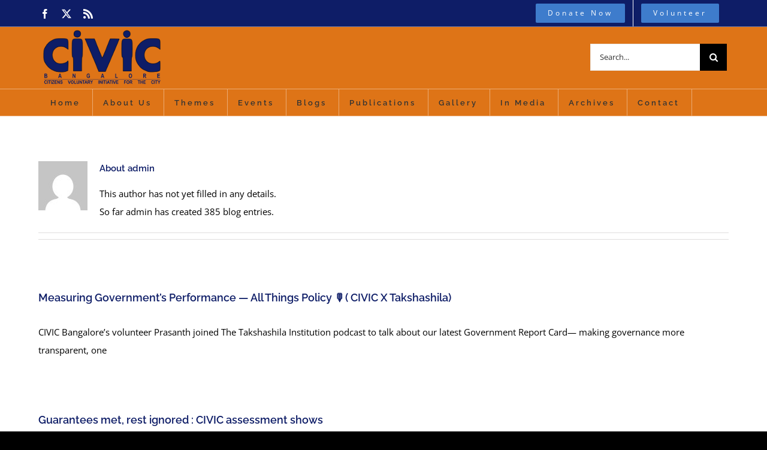

--- FILE ---
content_type: text/html; charset=UTF-8
request_url: https://civicspace.in/author/admin/page/2/
body_size: 69059
content:
<!DOCTYPE html>
<html class="avada-html-layout-boxed avada-html-header-position-top avada-html-is-archive" lang="en-US" prefix="og: http://ogp.me/ns# fb: http://ogp.me/ns/fb#">
<head>
	<meta http-equiv="X-UA-Compatible" content="IE=edge" />
	<meta http-equiv="Content-Type" content="text/html; charset=utf-8"/>
	<meta name="viewport" content="width=device-width, initial-scale=1" />
	<meta name='robots' content='index, follow, max-image-preview:large, max-snippet:-1, max-video-preview:-1' />

	<!-- This site is optimized with the Yoast SEO plugin v26.6 - https://yoast.com/wordpress/plugins/seo/ -->
	<title>admin, Author at CIVIC Bangalore - Page 2 of 39</title>
	<link rel="canonical" href="https://civicspace.in/author/admin/page/2/" />
	<link rel="prev" href="https://civicspace.in/author/admin/" />
	<link rel="next" href="https://civicspace.in/author/admin/page/3/" />
	<meta property="og:locale" content="en_US" />
	<meta property="og:type" content="profile" />
	<meta property="og:title" content="admin, Author at CIVIC Bangalore - Page 2 of 39" />
	<meta property="og:url" content="https://civicspace.in/author/admin/" />
	<meta property="og:site_name" content="CIVIC Bangalore" />
	<meta property="og:image" content="https://secure.gravatar.com/avatar/cc2b68467e045bad24f44b7591232109b3a663f9be71bceeb26434e5b1c97232?s=500&d=mm&r=g" />
	<meta name="twitter:card" content="summary_large_image" />
	<script type="application/ld+json" class="yoast-schema-graph">{"@context":"https://schema.org","@graph":[{"@type":"ProfilePage","@id":"https://civicspace.in/author/admin/","url":"https://civicspace.in/author/admin/page/2/","name":"admin, Author at CIVIC Bangalore - Page 2 of 39","isPartOf":{"@id":"https://civicspace.in/#website"},"primaryImageOfPage":{"@id":"https://civicspace.in/author/admin/page/2/#primaryimage"},"image":{"@id":"https://civicspace.in/author/admin/page/2/#primaryimage"},"thumbnailUrl":"https://civicspace.in/wp-content/uploads/2025/12/Screenshot-2025-12-10-at-18.34.56.png","breadcrumb":{"@id":"https://civicspace.in/author/admin/page/2/#breadcrumb"},"inLanguage":"en-US","potentialAction":[{"@type":"ReadAction","target":["https://civicspace.in/author/admin/page/2/"]}]},{"@type":"ImageObject","inLanguage":"en-US","@id":"https://civicspace.in/author/admin/page/2/#primaryimage","url":"https://civicspace.in/wp-content/uploads/2025/12/Screenshot-2025-12-10-at-18.34.56.png","contentUrl":"https://civicspace.in/wp-content/uploads/2025/12/Screenshot-2025-12-10-at-18.34.56.png","width":960,"height":970},{"@type":"BreadcrumbList","@id":"https://civicspace.in/author/admin/page/2/#breadcrumb","itemListElement":[{"@type":"ListItem","position":1,"name":"Home","item":"https://civicspace.in/"},{"@type":"ListItem","position":2,"name":"Archives for admin"}]},{"@type":"WebSite","@id":"https://civicspace.in/#website","url":"https://civicspace.in/","name":"CIVIC Bangalore","description":"Citizens&#039; Voluntary Initative for the City","potentialAction":[{"@type":"SearchAction","target":{"@type":"EntryPoint","urlTemplate":"https://civicspace.in/?s={search_term_string}"},"query-input":{"@type":"PropertyValueSpecification","valueRequired":true,"valueName":"search_term_string"}}],"inLanguage":"en-US"},{"@type":"Person","@id":"https://civicspace.in/#/schema/person/e954f70d5903317724c829f000944ec8","name":"admin","image":{"@type":"ImageObject","inLanguage":"en-US","@id":"https://civicspace.in/#/schema/person/image/","url":"https://secure.gravatar.com/avatar/cc2b68467e045bad24f44b7591232109b3a663f9be71bceeb26434e5b1c97232?s=96&d=mm&r=g","contentUrl":"https://secure.gravatar.com/avatar/cc2b68467e045bad24f44b7591232109b3a663f9be71bceeb26434e5b1c97232?s=96&d=mm&r=g","caption":"admin"},"mainEntityOfPage":{"@id":"https://civicspace.in/author/admin/"}}]}</script>
	<!-- / Yoast SEO plugin. -->


<link rel="alternate" type="application/rss+xml" title="CIVIC Bangalore &raquo; Feed" href="https://civicspace.in/feed/" />
<link rel="alternate" type="application/rss+xml" title="CIVIC Bangalore &raquo; Comments Feed" href="https://civicspace.in/comments/feed/" />
<link rel="alternate" type="text/calendar" title="CIVIC Bangalore &raquo; iCal Feed" href="https://civicspace.in/events2/?ical=1" />
					<link rel="shortcut icon" href="https://civicspace.in/wp-content/uploads/2019/10/favicon.ico" type="image/x-icon" />
		
					<!-- Apple Touch Icon -->
			<link rel="apple-touch-icon" sizes="180x180" href="https://civicspace.in/wp-content/uploads/2019/10/favicon.ico">
		
					<!-- Android Icon -->
			<link rel="icon" sizes="192x192" href="https://civicspace.in/wp-content/uploads/2019/10/favicon.ico">
		
					<!-- MS Edge Icon -->
			<meta name="msapplication-TileImage" content="https://civicspace.in/wp-content/uploads/2019/10/favicon.ico">
				<link rel="alternate" type="application/rss+xml" title="CIVIC Bangalore &raquo; Posts by admin Feed" href="https://civicspace.in/author/admin/feed/" />
				
		<meta property="og:locale" content="en_US"/>
		<meta property="og:type" content="profile"/>
		<meta property="og:site_name" content="CIVIC Bangalore"/>
		<meta property="og:title" content="admin, Author at CIVIC Bangalore"/>
				<meta property="og:url" content="https://civicspace.in/2025/12/10/measuring-governments-performance-all-things-policy-%f0%9f%8e%99%ef%b8%8f-civic-x-takshashila/"/>
						<meta property="og:image" content="https://civicspace.in/wp-content/uploads/2025/12/Screenshot-2025-12-10-at-18.34.56.png"/>
		<meta property="og:image:width" content="960"/>
		<meta property="og:image:height" content="970"/>
		<meta property="og:image:type" content="image/png"/>
				<style id='wp-img-auto-sizes-contain-inline-css' type='text/css'>
img:is([sizes=auto i],[sizes^="auto," i]){contain-intrinsic-size:3000px 1500px}
/*# sourceURL=wp-img-auto-sizes-contain-inline-css */
</style>
<link rel='stylesheet' id='layerslider-css' href='https://civicspace.in/wp-content/plugins/LayerSlider/static/layerslider/css/layerslider.css?ver=6.9.2' type='text/css' media='all' />
<style id='wp-emoji-styles-inline-css' type='text/css'>

	img.wp-smiley, img.emoji {
		display: inline !important;
		border: none !important;
		box-shadow: none !important;
		height: 1em !important;
		width: 1em !important;
		margin: 0 0.07em !important;
		vertical-align: -0.1em !important;
		background: none !important;
		padding: 0 !important;
	}
/*# sourceURL=wp-emoji-styles-inline-css */
</style>
<link rel='stylesheet' id='vsel-styles-css' href='https://civicspace.in/wp-content/plugins/very-simple-event-list/css/vsel-style.min.css?ver=6.9' type='text/css' media='all' />
<link rel='stylesheet' id='dashicons-css' href='https://civicspace.in/wp-includes/css/dashicons.min.css?ver=6.9' type='text/css' media='all' />
<link rel='stylesheet' id='tooltip-css' href='https://civicspace.in/wp-content/plugins/wp-poll/assets/tool-tip.min.css?ver=6.9' type='text/css' media='all' />
<link rel='stylesheet' id='wpp-front-cb-css' href='https://civicspace.in/wp-content/plugins/wp-poll/assets/front/css/checkbox.css?ver=3.3.1' type='text/css' media='all' />
<link rel='stylesheet' id='wpp-front-css' href='https://civicspace.in/wp-content/plugins/wp-poll/assets/front/css/style.css?ver=3.3.1' type='text/css' media='all' />
<link rel='stylesheet' id='fusion-dynamic-css-css' href='https://civicspace.in/wp-content/uploads/fusion-styles/5395f31bf3e91d12efe12aff6c0fc6db.min.css?ver=3.11.9' type='text/css' media='all' />
<link rel='stylesheet' id='wppb_stylesheet-css' href='https://civicspace.in/wp-content/plugins/profile-builder/assets/css/style-front-end.css?ver=3.15.2' type='text/css' media='all' />
<script type="text/javascript" id="layerslider-greensock-js-extra">
/* <![CDATA[ */
var LS_Meta = {"v":"6.9.2"};
//# sourceURL=layerslider-greensock-js-extra
/* ]]> */
</script>
<script type="text/javascript" src="https://civicspace.in/wp-content/plugins/LayerSlider/static/layerslider/js/greensock.js?ver=1.19.0" id="layerslider-greensock-js"></script>
<script type="text/javascript" src="https://civicspace.in/wp-includes/js/jquery/jquery.min.js?ver=3.7.1" id="jquery-core-js"></script>
<script type="text/javascript" src="https://civicspace.in/wp-includes/js/jquery/jquery-migrate.min.js?ver=3.4.1" id="jquery-migrate-js"></script>
<script type="text/javascript" src="https://civicspace.in/wp-content/plugins/LayerSlider/static/layerslider/js/layerslider.kreaturamedia.jquery.js?ver=6.9.2" id="layerslider-js"></script>
<script type="text/javascript" src="https://civicspace.in/wp-content/plugins/LayerSlider/static/layerslider/js/layerslider.transitions.js?ver=6.9.2" id="layerslider-transitions-js"></script>
<script type="text/javascript" src="https://civicspace.in/wp-content/plugins/revslider/public/assets/js/revolution.tools.min.js?ver=6.0" id="tp-tools-js"></script>
<script type="text/javascript" src="https://civicspace.in/wp-content/plugins/revslider/public/assets/js/rs6.min.js?ver=6.1.0" id="revmin-js"></script>
<script type="text/javascript" src="https://civicspace.in/wp-content/plugins/wp-poll/assets/front/js/svgcheckbx.js?ver=3.3.1" id="wpp-front-cb-js"></script>
<script type="text/javascript" id="wpp-front-js-extra">
/* <![CDATA[ */
var wpp_object = {"ajaxurl":"https://civicspace.in/wp-admin/admin-ajax.php","copyText":"Copied !","voteText":"Vote(s)"};
//# sourceURL=wpp-front-js-extra
/* ]]> */
</script>
<script type="text/javascript" src="https://civicspace.in/wp-content/plugins/wp-poll/assets/front/js/scripts.js?ver=3.3.1" id="wpp-front-js"></script>
<meta name="generator" content="Powered by LayerSlider 6.9.2 - Multi-Purpose, Responsive, Parallax, Mobile-Friendly Slider Plugin for WordPress." />
<!-- LayerSlider updates and docs at: https://layerslider.kreaturamedia.com -->
<link rel="https://api.w.org/" href="https://civicspace.in/wp-json/" /><link rel="alternate" title="JSON" type="application/json" href="https://civicspace.in/wp-json/wp/v2/users/1" /><link rel="EditURI" type="application/rsd+xml" title="RSD" href="https://civicspace.in/xmlrpc.php?rsd" />
<meta name="generator" content="WordPress 6.9" />
<meta name="tec-api-version" content="v1"><meta name="tec-api-origin" content="https://civicspace.in"><link rel="alternate" href="https://civicspace.in/wp-json/tribe/events/v1/" /><style type="text/css" id="css-fb-visibility">@media screen and (max-width: 640px){.fusion-no-small-visibility{display:none !important;}body .sm-text-align-center{text-align:center !important;}body .sm-text-align-left{text-align:left !important;}body .sm-text-align-right{text-align:right !important;}body .sm-flex-align-center{justify-content:center !important;}body .sm-flex-align-flex-start{justify-content:flex-start !important;}body .sm-flex-align-flex-end{justify-content:flex-end !important;}body .sm-mx-auto{margin-left:auto !important;margin-right:auto !important;}body .sm-ml-auto{margin-left:auto !important;}body .sm-mr-auto{margin-right:auto !important;}body .fusion-absolute-position-small{position:absolute;top:auto;width:100%;}.awb-sticky.awb-sticky-small{ position: sticky; top: var(--awb-sticky-offset,0); }}@media screen and (min-width: 641px) and (max-width: 1024px){.fusion-no-medium-visibility{display:none !important;}body .md-text-align-center{text-align:center !important;}body .md-text-align-left{text-align:left !important;}body .md-text-align-right{text-align:right !important;}body .md-flex-align-center{justify-content:center !important;}body .md-flex-align-flex-start{justify-content:flex-start !important;}body .md-flex-align-flex-end{justify-content:flex-end !important;}body .md-mx-auto{margin-left:auto !important;margin-right:auto !important;}body .md-ml-auto{margin-left:auto !important;}body .md-mr-auto{margin-right:auto !important;}body .fusion-absolute-position-medium{position:absolute;top:auto;width:100%;}.awb-sticky.awb-sticky-medium{ position: sticky; top: var(--awb-sticky-offset,0); }}@media screen and (min-width: 1025px){.fusion-no-large-visibility{display:none !important;}body .lg-text-align-center{text-align:center !important;}body .lg-text-align-left{text-align:left !important;}body .lg-text-align-right{text-align:right !important;}body .lg-flex-align-center{justify-content:center !important;}body .lg-flex-align-flex-start{justify-content:flex-start !important;}body .lg-flex-align-flex-end{justify-content:flex-end !important;}body .lg-mx-auto{margin-left:auto !important;margin-right:auto !important;}body .lg-ml-auto{margin-left:auto !important;}body .lg-mr-auto{margin-right:auto !important;}body .fusion-absolute-position-large{position:absolute;top:auto;width:100%;}.awb-sticky.awb-sticky-large{ position: sticky; top: var(--awb-sticky-offset,0); }}</style><style type="text/css">.recentcomments a{display:inline !important;padding:0 !important;margin:0 !important;}</style><meta name="generator" content="Powered by Slider Revolution 6.1.0 - responsive, Mobile-Friendly Slider Plugin for WordPress with comfortable drag and drop interface." />
<link rel="icon" href="https://civicspace.in/wp-content/uploads/2019/11/cropped-iMAGE1-1-32x32.jpg" sizes="32x32" />
<link rel="icon" href="https://civicspace.in/wp-content/uploads/2019/11/cropped-iMAGE1-1-192x192.jpg" sizes="192x192" />
<link rel="apple-touch-icon" href="https://civicspace.in/wp-content/uploads/2019/11/cropped-iMAGE1-1-180x180.jpg" />
<meta name="msapplication-TileImage" content="https://civicspace.in/wp-content/uploads/2019/11/cropped-iMAGE1-1-270x270.jpg" />
<script type="text/javascript">function setREVStartSize(a){try{var b,c=document.getElementById(a.c).parentNode.offsetWidth;if(c=0===c||isNaN(c)?window.innerWidth:c,a.tabw=void 0===a.tabw?0:parseInt(a.tabw),a.thumbw=void 0===a.thumbw?0:parseInt(a.thumbw),a.tabh=void 0===a.tabh?0:parseInt(a.tabh),a.thumbh=void 0===a.thumbh?0:parseInt(a.thumbh),a.tabhide=void 0===a.tabhide?0:parseInt(a.tabhide),a.thumbhide=void 0===a.thumbhide?0:parseInt(a.thumbhide),a.mh=void 0===a.mh||""==a.mh?0:a.mh,"fullscreen"===a.layout||"fullscreen"===a.l)b=Math.max(a.mh,window.innerHeight);else{for(var d in a.gw=Array.isArray(a.gw)?a.gw:[a.gw],a.rl)(void 0===a.gw[d]||0===a.gw[d])&&(a.gw[d]=a.gw[d-1]);for(var d in a.gh=void 0===a.el||""===a.el||Array.isArray(a.el)&&0==a.el.length?a.gh:a.el,a.gh=Array.isArray(a.gh)?a.gh:[a.gh],a.rl)(void 0===a.gh[d]||0===a.gh[d])&&(a.gh[d]=a.gh[d-1]);var e,f=Array(a.rl.length),g=0;for(var d in a.tabw=a.tabhide>=c?0:a.tabw,a.thumbw=a.thumbhide>=c?0:a.thumbw,a.tabh=a.tabhide>=c?0:a.tabh,a.thumbh=a.thumbhide>=c?0:a.thumbh,a.rl)f[d]=a.rl[d]<window.innerWidth?0:a.rl[d];for(var d in e=f[0],f)e>f[d]&&0<f[d]&&(e=f[d],g=d);var h=c>a.gw[g]+a.tabw+a.thumbw?1:(c-(a.tabw+a.thumbw))/a.gw[g];b=a.gh[g]*h+(a.tabh+a.thumbh)}void 0===window.rs_init_css&&(window.rs_init_css=document.head.appendChild(document.createElement("style"))),document.getElementById(a.c).height=b,window.rs_init_css.innerHTML+="#"+a.c+"_wrapper { height: "+b+"px }"}catch(a){console.log("Failure at Presize of Slider:"+a)}};</script>
		<script type="text/javascript">
			var doc = document.documentElement;
			doc.setAttribute( 'data-useragent', navigator.userAgent );
		</script>
		
	</head>

<body class="archive paged author author-admin author-1 paged-2 author-paged-2 wp-theme-Avada tribe-no-js fusion-image-hovers fusion-pagination-sizing fusion-button_type-flat fusion-button_span-yes fusion-button_gradient-linear avada-image-rollover-circle-no avada-image-rollover-yes avada-image-rollover-direction-left fusion-body ltr no-tablet-sticky-header no-mobile-sticky-header no-mobile-slidingbar avada-has-rev-slider-styles fusion-disable-outline fusion-sub-menu-fade mobile-logo-pos-center layout-boxed-mode avada-has-boxed-modal-shadow-none layout-scroll-offset-full avada-has-zero-margin-offset-top fusion-top-header menu-text-align-left mobile-menu-design-classic fusion-show-pagination-text fusion-header-layout-v4 avada-responsive avada-footer-fx-none avada-menu-highlight-style-bar fusion-search-form-classic fusion-main-menu-search-dropdown fusion-avatar-square avada-dropdown-styles avada-blog-layout-medium avada-blog-archive-layout-medium avada-ec-not-100-width avada-ec-meta-layout-sidebar avada-header-shadow-no avada-menu-icon-position-left avada-has-megamenu-shadow avada-has-mainmenu-dropdown-divider avada-has-pagetitle-bg-full avada-has-breadcrumb-mobile-hidden avada-has-titlebar-hide avada-social-full-transparent avada-has-pagination-padding avada-flyout-menu-direction-fade avada-ec-views-v2" data-awb-post-id="5053">
		<a class="skip-link screen-reader-text" href="#content">Skip to content</a>

	<div id="boxed-wrapper">
							
		<div id="wrapper" class="fusion-wrapper">
			<div id="home" style="position:relative;top:-1px;"></div>
							
					
			<header class="fusion-header-wrapper">
				<div class="fusion-header-v4 fusion-logo-alignment fusion-logo-center fusion-sticky-menu- fusion-sticky-logo- fusion-mobile-logo- fusion-sticky-menu-only fusion-header-menu-align-left fusion-mobile-menu-design-classic">
					
<div class="fusion-secondary-header">
	<div class="fusion-row">
					<div class="fusion-alignleft">
				<div class="fusion-social-links-header"><div class="fusion-social-networks"><div class="fusion-social-networks-wrapper"><a  class="fusion-social-network-icon fusion-tooltip fusion-facebook awb-icon-facebook" style data-placement="bottom" data-title="Facebook" data-toggle="tooltip" title="Facebook" href="https://www.facebook.com/civicblore/" target="_blank" rel="noreferrer"><span class="screen-reader-text">Facebook</span></a><a  class="fusion-social-network-icon fusion-tooltip fusion-twitter awb-icon-twitter" style data-placement="bottom" data-title="X" data-toggle="tooltip" title="X" href="https://twitter.com/civicbangalore" target="_blank" rel="noopener noreferrer"><span class="screen-reader-text">X</span></a><a  class="fusion-social-network-icon fusion-tooltip fusion-rss awb-icon-rss" style data-placement="bottom" data-title="Rss" data-toggle="tooltip" title="Rss" href="http://rss.xml/" target="_blank" rel="noopener noreferrer"><span class="screen-reader-text">Rss</span></a></div></div></div>			</div>
							<div class="fusion-alignright">
				<nav class="fusion-secondary-menu" role="navigation" aria-label="Secondary Menu"><ul id="menu-top_new" class="menu"><li  id="menu-item-2473"  class="menu-item menu-item-type-post_type menu-item-object-page menu-item-2473 fusion-menu-item-button"  data-item-id="2473"><a  href="https://civicspace.in/donate/" class="fusion-bar-highlight"><span class="menu-text fusion-button button-default button-small">Donate Now</span></a></li><li  id="menu-item-3373"  class="menu-item menu-item-type-post_type menu-item-object-page menu-item-3373 fusion-menu-item-button"  data-item-id="3373"><a  href="https://civicspace.in/volunteer/" class="fusion-bar-highlight"><span class="menu-text fusion-button button-default button-small">Volunteer</span></a></li></ul></nav><nav class="fusion-mobile-nav-holder fusion-mobile-menu-text-align-left" aria-label="Secondary Mobile Menu"></nav>			</div>
			</div>
</div>
<div class="fusion-header-sticky-height"></div>
<div class="fusion-sticky-header-wrapper"> <!-- start fusion sticky header wrapper -->
	<div class="fusion-header">
		<div class="fusion-row">
							<div class="fusion-logo" data-margin-top="0px" data-margin-bottom="0px" data-margin-left="0px" data-margin-right="0px">
			<a class="fusion-logo-link"  href="https://civicspace.in/" >

						<!-- standard logo -->
			<img src="https://civicspace.in/wp-content/uploads/2019/10/civicnew-logo2_0_1.png" srcset="https://civicspace.in/wp-content/uploads/2019/10/civicnew-logo2_0_1.png 1x" width="204" height="96" alt="CIVIC Bangalore Logo" data-retina_logo_url="" class="fusion-standard-logo" />

			
					</a>
		
<div class="fusion-header-content-3-wrapper">
			<div class="fusion-secondary-menu-search">
					<form role="search" class="searchform fusion-search-form  fusion-search-form-classic" method="get" action="https://civicspace.in/">
			<div class="fusion-search-form-content">

				
				<div class="fusion-search-field search-field">
					<label><span class="screen-reader-text">Search for:</span>
													<input type="search" value="" name="s" class="s" placeholder="Search..." required aria-required="true" aria-label="Search..."/>
											</label>
				</div>
				<div class="fusion-search-button search-button">
					<input type="submit" class="fusion-search-submit searchsubmit" aria-label="Search" value="&#xf002;" />
									</div>

				
			</div>


			
		</form>
				</div>
	</div>
</div>
										
					</div>
	</div>
	<div class="fusion-secondary-main-menu">
		<div class="fusion-row">
			<nav class="fusion-main-menu" aria-label="Main Menu"><ul id="menu-main" class="fusion-menu"><li  id="menu-item-4782"  class="menu-item menu-item-type-post_type menu-item-object-page menu-item-home menu-item-4782"  data-item-id="4782"><a  href="https://civicspace.in/" class="fusion-bar-highlight"><span class="menu-text">Home</span></a></li><li  id="menu-item-1512"  class="menu-item menu-item-type-post_type menu-item-object-page menu-item-has-children menu-item-1512 fusion-dropdown-menu"  data-item-id="1512"><a  href="https://civicspace.in/about-us/" class="fusion-bar-highlight"><span class="menu-text">About Us</span></a><ul class="sub-menu"><li  id="menu-item-1528"  class="menu-item menu-item-type-post_type menu-item-object-page menu-item-1528 fusion-dropdown-submenu" ><a  href="https://civicspace.in/about-us/" class="fusion-bar-highlight"><span>What we do</span></a></li><li  id="menu-item-1750"  class="menu-item menu-item-type-post_type menu-item-object-page menu-item-1750 fusion-dropdown-submenu" ><a  href="https://civicspace.in/history/" class="fusion-bar-highlight"><span>History</span></a></li><li  id="menu-item-1532"  class="menu-item menu-item-type-post_type menu-item-object-page menu-item-1532 fusion-dropdown-submenu" ><a  href="https://civicspace.in/board/" class="fusion-bar-highlight"><span>Board</span></a></li><li  id="menu-item-1547"  class="menu-item menu-item-type-post_type menu-item-object-page menu-item-1547 fusion-dropdown-submenu" ><a  href="https://civicspace.in/team-members/" class="fusion-bar-highlight"><span>Team</span></a></li><li  id="menu-item-4310"  class="menu-item menu-item-type-post_type menu-item-object-page menu-item-4310 fusion-dropdown-submenu" ><a  href="https://civicspace.in/annual-reports/" class="fusion-bar-highlight"><span>Annual Reports</span></a></li></ul></li><li  id="menu-item-1554"  class="menu-item menu-item-type-custom menu-item-object-custom menu-item-has-children menu-item-1554 fusion-dropdown-menu"  data-item-id="1554"><a  href="#" class="fusion-bar-highlight"><span class="menu-text">Themes</span></a><ul class="sub-menu"><li  id="menu-item-1558"  class="menu-item menu-item-type-post_type menu-item-object-page menu-item-1558 fusion-dropdown-submenu" ><a  href="https://civicspace.in/urban-governance/" class="fusion-bar-highlight"><span>Urban Governance</span></a></li><li  id="menu-item-2063"  class="menu-item menu-item-type-post_type menu-item-object-page menu-item-2063 fusion-dropdown-submenu" ><a  href="https://civicspace.in/rti/" class="fusion-bar-highlight"><span>RTI</span></a></li><li  id="menu-item-2108"  class="menu-item menu-item-type-post_type menu-item-object-page menu-item-2108 fusion-dropdown-submenu" ><a  href="https://civicspace.in/food/" class="fusion-bar-highlight"><span>Food</span></a></li><li  id="menu-item-2190"  class="menu-item menu-item-type-post_type menu-item-object-page menu-item-2190 fusion-dropdown-submenu" ><a  href="https://civicspace.in/water/" class="fusion-bar-highlight"><span>Water</span></a></li><li  id="menu-item-2197"  class="menu-item menu-item-type-post_type menu-item-object-page menu-item-2197 fusion-dropdown-submenu" ><a  href="https://civicspace.in/health/" class="fusion-bar-highlight"><span>Health</span></a></li><li  id="menu-item-2230"  class="menu-item menu-item-type-post_type menu-item-object-page menu-item-2230 fusion-dropdown-submenu" ><a  href="https://civicspace.in/education/" class="fusion-bar-highlight"><span>Education</span></a></li><li  id="menu-item-2300"  class="menu-item menu-item-type-post_type menu-item-object-page menu-item-2300 fusion-dropdown-submenu" ><a  href="https://civicspace.in/livelihood-labour/" class="fusion-bar-highlight"><span>Livelihood/labour</span></a></li><li  id="menu-item-2327"  class="menu-item menu-item-type-post_type menu-item-object-page menu-item-2327 fusion-dropdown-submenu" ><a  href="https://civicspace.in/bbmp-ward/" class="fusion-bar-highlight"><span>BBMP Ward</span></a></li><li  id="menu-item-2324"  class="menu-item menu-item-type-post_type menu-item-object-page menu-item-2324 fusion-dropdown-submenu" ><a  href="https://civicspace.in/solid-waste-management/" class="fusion-bar-highlight"><span>Solid Waste Management</span></a></li></ul></li><li  id="menu-item-3116"  class="menu-item menu-item-type-custom menu-item-object-custom menu-item-3116"  data-item-id="3116"><a  href="https://civicspace.in/events2/" class="fusion-bar-highlight"><span class="menu-text">Events</span></a></li><li  id="menu-item-5048"  class="menu-item menu-item-type-post_type menu-item-object-page menu-item-5048"  data-item-id="5048"><a  href="https://civicspace.in/blogs/" class="fusion-bar-highlight"><span class="menu-text">Blogs</span></a></li><li  id="menu-item-1646"  class="menu-item menu-item-type-post_type menu-item-object-page menu-item-has-children menu-item-1646 fusion-dropdown-menu"  data-item-id="1646"><a  href="https://civicspace.in/resources/" class="fusion-bar-highlight"><span class="menu-text">Publications</span></a><ul class="sub-menu"><li  id="menu-item-4908"  class="menu-item menu-item-type-post_type menu-item-object-page menu-item-4908 fusion-dropdown-submenu" ><a  href="https://civicspace.in/citizens-report-cards/" class="fusion-bar-highlight"><span>Citizens’ Report Cards</span></a></li><li  id="menu-item-1651"  class="menu-item menu-item-type-post_type menu-item-object-page menu-item-1651 fusion-dropdown-submenu" ><a  href="https://civicspace.in/brochures/" class="fusion-bar-highlight"><span>Brochures</span></a></li><li  id="menu-item-1662"  class="menu-item menu-item-type-post_type menu-item-object-page menu-item-1662 fusion-dropdown-submenu" ><a  href="https://civicspace.in/newsletters/" class="fusion-bar-highlight"><span>Newsletters</span></a></li></ul></li><li  id="menu-item-1688"  class="menu-item menu-item-type-post_type menu-item-object-page menu-item-1688"  data-item-id="1688"><a  href="https://civicspace.in/gallery/" class="fusion-bar-highlight"><span class="menu-text">Gallery</span></a></li><li  id="menu-item-1743"  class="menu-item menu-item-type-post_type menu-item-object-page menu-item-has-children menu-item-1743 fusion-dropdown-menu"  data-item-id="1743"><a  href="https://civicspace.in/in-media/" class="fusion-bar-highlight"><span class="menu-text">In Media</span></a><ul class="sub-menu"><li  id="menu-item-4309"  class="menu-item menu-item-type-post_type menu-item-object-page menu-item-4309 fusion-dropdown-submenu" ><a  href="https://civicspace.in/in-media/" class="fusion-bar-highlight"><span>CIVIC In Media</span></a></li><li  id="menu-item-1728"  class="menu-item menu-item-type-post_type menu-item-object-page menu-item-1728 fusion-dropdown-submenu" ><a  href="https://civicspace.in/articles/" class="fusion-bar-highlight"><span>Articles by CIVIC</span></a></li><li  id="menu-item-1638"  class="menu-item menu-item-type-post_type menu-item-object-page menu-item-1638 fusion-dropdown-submenu" ><a  href="https://civicspace.in/news/" class="fusion-bar-highlight"><span>News</span></a></li></ul></li><li  id="menu-item-4545"  class="menu-item menu-item-type-post_type menu-item-object-page menu-item-4545"  data-item-id="4545"><a  href="https://civicspace.in/archives-2/" class="fusion-bar-highlight"><span class="menu-text">Archives</span></a></li><li  id="menu-item-1664"  class="menu-item menu-item-type-post_type menu-item-object-page menu-item-1664"  data-item-id="1664"><a  href="https://civicspace.in/contact/" class="fusion-bar-highlight"><span class="menu-text">Contact</span></a></li></ul></nav>
<nav class="fusion-mobile-nav-holder fusion-mobile-menu-text-align-left" aria-label="Main Menu Mobile"></nav>

					</div>
	</div>
</div> <!-- end fusion sticky header wrapper -->
				</div>
				<div class="fusion-clearfix"></div>
			</header>
								
							<div id="sliders-container" class="fusion-slider-visibility">
					</div>
				
					
							
			
						<main id="main" class="clearfix ">
				<div class="fusion-row" style="">
<section id="content" class=" full-width" style="width: 100%;">
	<div class="fusion-author">
	<div class="fusion-author-avatar">
		<img alt='' src='https://secure.gravatar.com/avatar/cc2b68467e045bad24f44b7591232109b3a663f9be71bceeb26434e5b1c97232?s=82&#038;d=mm&#038;r=g' srcset='https://secure.gravatar.com/avatar/cc2b68467e045bad24f44b7591232109b3a663f9be71bceeb26434e5b1c97232?s=164&#038;d=mm&#038;r=g 2x' class='avatar avatar-82 photo' height='82' width='82' decoding='async'/>	</div>
	<div class="fusion-author-info">
		<h3 class="fusion-author-title vcard">
			About <span class="fn">admin</span>								</h3>
		This author has not yet filled in any details.<br />So far admin has created 385 blog entries.	</div>

	<div style="clear:both;"></div>

	<div class="fusion-author-social clearfix">
		<div class="fusion-author-tagline">
					</div>

			</div>
</div>

	<div id="posts-container" class="fusion-blog-archive fusion-blog-layout-medium-wrapper fusion-clearfix">
	<div class="fusion-posts-container fusion-blog-layout-medium fusion-no-meta-info fusion-blog-pagination fusion-blog-no-images " data-pages="39">
		
		
													<article id="post-5053" class="fusion-post-medium  post fusion-clearfix post-5053 type-post status-publish format-standard has-post-thumbnail hentry category-latest-news">
				
				
				
				
				
				
				<div class="fusion-post-content post-content">
					<h2 class="entry-title fusion-post-title"><a href="https://civicspace.in/2025/12/10/measuring-governments-performance-all-things-policy-%f0%9f%8e%99%ef%b8%8f-civic-x-takshashila/">Measuring Government’s Performance — All Things Policy 🎙️( CIVIC X Takshashila)</a></h2>
										
					<div class="fusion-post-content-container">
						<p>CIVIC Bangalore’s volunteer Prasanth joined The Takshashila Institution podcast to talk about our latest Government Report Card— making governance more transparent, one</p>					</div>
				</div>

									<div class="fusion-clearfix"></div>
				
													<span class="entry-title rich-snippet-hidden">Measuring Government’s Performance — All Things Policy 🎙️( CIVIC X Takshashila)</span><span class="vcard rich-snippet-hidden"><span class="fn"><a href="https://civicspace.in/author/admin/" title="Posts by admin" rel="author">admin</a></span></span><span class="updated rich-snippet-hidden">2025-12-10T13:05:37+00:00</span>				
				
							</article>

			
											<article id="post-5022" class="fusion-post-medium  post fusion-clearfix post-5022 type-post status-publish format-standard has-post-thumbnail hentry category-latest-news">
				
				
				
				
				
				
				<div class="fusion-post-content post-content">
					<h2 class="entry-title fusion-post-title"><a href="https://civicspace.in/2025/12/05/guarantees-met-rest-ignored-civic-assessment-shows/">Guarantees met, rest ignored : CIVIC assessment shows</a></h2>
										
					<div class="fusion-post-content-container">
						<p>Featured in Bangalore Mirror: The CIVIC evaluation reveals a stark divide , while the promised guarantees are delivered, much else remains unfulfilled.</p>					</div>
				</div>

									<div class="fusion-clearfix"></div>
				
													<span class="entry-title rich-snippet-hidden">Guarantees met, rest ignored : CIVIC assessment shows</span><span class="vcard rich-snippet-hidden"><span class="fn"><a href="https://civicspace.in/author/admin/" title="Posts by admin" rel="author">admin</a></span></span><span class="updated rich-snippet-hidden">2025-12-05T19:24:41+00:00</span>				
				
							</article>

			
											<article id="post-5019" class="fusion-post-medium  post fusion-clearfix post-5019 type-post status-publish format-standard has-post-thumbnail hentry category-latest-news">
				
				
				
				
				
				
				<div class="fusion-post-content post-content">
					<h2 class="entry-title fusion-post-title"><a href="https://civicspace.in/2025/12/05/civic-bangalores-report-card-govt-fulfilled-only-6-7-of-manifesto-promises/">CIVIC &#8211; Bangalore’s report card : Govt fulfilled only 6.7% of manifesto promises</a></h2>
										
					<div class="fusion-post-content-container">
						<p>Our Namma Sarkara Namma Report Card was covered by Deccan Herald, revealing that only 6.7% of manifesto promises have been fulfilled which</p>					</div>
				</div>

									<div class="fusion-clearfix"></div>
				
													<span class="entry-title rich-snippet-hidden">CIVIC &#8211; Bangalore’s report card : Govt fulfilled only 6.7% of manifesto promises</span><span class="vcard rich-snippet-hidden"><span class="fn"><a href="https://civicspace.in/author/admin/" title="Posts by admin" rel="author">admin</a></span></span><span class="updated rich-snippet-hidden">2025-12-05T19:16:21+00:00</span>				
				
							</article>

			
											<article id="post-5016" class="fusion-post-medium  post fusion-clearfix post-5016 type-post status-publish format-standard has-post-thumbnail hentry category-latest-news">
				
				
				
				
				
				
				<div class="fusion-post-content post-content">
					<h2 class="entry-title fusion-post-title"><a href="https://civicspace.in/2025/12/05/integrated-child-development-services-programme-a-50-year-lifeline/">Integrated Child Development Services programme: A 50-year lifeline</a></h2>
										
					<div class="fusion-post-content-container">
						<p>We are pleased to share that Executive Trustee Mrs. Kathyayani Chamaraj was quoted in The Hindu, lending her voice to an important</p>					</div>
				</div>

									<div class="fusion-clearfix"></div>
				
													<span class="entry-title rich-snippet-hidden">Integrated Child Development Services programme: A 50-year lifeline</span><span class="vcard rich-snippet-hidden"><span class="fn"><a href="https://civicspace.in/author/admin/" title="Posts by admin" rel="author">admin</a></span></span><span class="updated rich-snippet-hidden">2025-12-05T19:07:03+00:00</span>				
				
							</article>

			
											<article id="post-4996" class="fusion-post-medium  post fusion-clearfix post-4996 type-post status-publish format-standard has-post-thumbnail hentry category-latest-news">
				
				
				
				
				
				
				<div class="fusion-post-content post-content">
					<h2 class="entry-title fusion-post-title"><a href="https://civicspace.in/2025/12/04/the-sir-in-bihar-was-a-futile-bureaucratic-exercise/">The SIR in Bihar was a futile bureaucratic exercise</a></h2>
										
					<div class="fusion-post-content-container">
						<p>The opinion article was authored by Mrs. Kathyayini Chamaraj, Executive Trustee of CIVIC-Bangalore and a Karnataka state coordinator of ADR, and featured</p>					</div>
				</div>

									<div class="fusion-clearfix"></div>
				
													<span class="entry-title rich-snippet-hidden">The SIR in Bihar was a futile bureaucratic exercise</span><span class="vcard rich-snippet-hidden"><span class="fn"><a href="https://civicspace.in/author/admin/" title="Posts by admin" rel="author">admin</a></span></span><span class="updated rich-snippet-hidden">2025-12-04T15:41:14+00:00</span>				
				
							</article>

			
											<article id="post-4987" class="fusion-post-medium  post fusion-clearfix post-4987 type-post status-publish format-standard has-post-thumbnail hentry category-latest-news">
				
				
				
				
				
				
				<div class="fusion-post-content post-content">
					<h2 class="entry-title fusion-post-title"><a href="https://civicspace.in/2025/12/04/to-protect-fertile-land-karnataka-needs-an-equitable-land-use-policy/">To protect fertile land, Karnataka needs an equitable land use policy</a></h2>
										
					<div class="fusion-post-content-container">
						<p> The opinion piece was written by Mrs. Kathyayini Chamaraj, Executive Trustee of CIVIC-Bangalore, and published in the Deccan Herald. It critiques</p>					</div>
				</div>

									<div class="fusion-clearfix"></div>
				
													<span class="entry-title rich-snippet-hidden">To protect fertile land, Karnataka needs an equitable land use policy</span><span class="vcard rich-snippet-hidden"><span class="fn"><a href="https://civicspace.in/author/admin/" title="Posts by admin" rel="author">admin</a></span></span><span class="updated rich-snippet-hidden">2025-12-04T15:39:40+00:00</span>				
				
							</article>

			
											<article id="post-4802" class="fusion-post-medium  post fusion-clearfix post-4802 type-post status-publish format-standard has-post-thumbnail hentry category-article category-in-media">
				
				
				
				
				
				
				<div class="fusion-post-content post-content">
					<h2 class="entry-title fusion-post-title"><a href="https://civicspace.in/2025/01/26/misplaced-priorities-press-release/">Misplaced Priorities &#8211; Press Release</a></h2>
										
					<div class="fusion-post-content-container">
						<p> Press release on "Bangalore needs integrated public transport, not Tunnel Road" 2024.12.20 - Press release on CIVIC's Discussion on Misplaced Priorities</p>					</div>
				</div>

									<div class="fusion-clearfix"></div>
				
													<span class="entry-title rich-snippet-hidden">Misplaced Priorities &#8211; Press Release</span><span class="vcard rich-snippet-hidden"><span class="fn"><a href="https://civicspace.in/author/admin/" title="Posts by admin" rel="author">admin</a></span></span><span class="updated rich-snippet-hidden">2025-01-26T05:45:06+00:00</span>				
				
							</article>

			
											<article id="post-4797" class="fusion-post-medium  post fusion-clearfix post-4797 type-post status-publish format-standard has-post-thumbnail hentry category-article category-in-media">
				
				
				
				
				
				
				<div class="fusion-post-content post-content">
					<h2 class="entry-title fusion-post-title"><a href="https://civicspace.in/2025/01/26/no-bbmp-polls-rule-of-law-has-gone-down-the-drain/">No BBMP polls: Rule of law has gone down the drain</a></h2>
										
					<div class="fusion-post-content-container">
						<p> No BBMP polls: Rule of law has gone down the drain There were also myriad stories of uncontrolled illegal drilling of</p>					</div>
				</div>

									<div class="fusion-clearfix"></div>
				
													<span class="entry-title rich-snippet-hidden">No BBMP polls: Rule of law has gone down the drain</span><span class="vcard rich-snippet-hidden"><span class="fn"><a href="https://civicspace.in/author/admin/" title="Posts by admin" rel="author">admin</a></span></span><span class="updated rich-snippet-hidden">2025-01-26T05:41:18+00:00</span>				
				
							</article>

			
											<article id="post-4793" class="fusion-post-medium  post fusion-clearfix post-4793 type-post status-publish format-standard has-post-thumbnail hentry category-in-media">
				
				
				
				
				
				
				<div class="fusion-post-content post-content">
					<h2 class="entry-title fusion-post-title"><a href="https://civicspace.in/2025/01/26/tunnel-roads-in-namma-bengaluru-game-changer-or-misplaced-priorities/">Tunnel Roads in Namma Bengaluru: Game-Changer or Misplaced Priorities ?</a></h2>
										
					<div class="fusion-post-content-container">
						<p> In Media - CIVIC Executive Trustee Kathyayini Chamaraj talks to indigomusic.com about the tunnel projects. https://www.youtube.com/watch?v=CZ8DFBXky2I    </p>					</div>
				</div>

									<div class="fusion-clearfix"></div>
				
													<span class="entry-title rich-snippet-hidden">Tunnel Roads in Namma Bengaluru: Game-Changer or Misplaced Priorities ?</span><span class="vcard rich-snippet-hidden"><span class="fn"><a href="https://civicspace.in/author/admin/" title="Posts by admin" rel="author">admin</a></span></span><span class="updated rich-snippet-hidden">2025-01-26T05:36:10+00:00</span>				
				
							</article>

			
											<article id="post-4787" class="fusion-post-medium  post fusion-clearfix post-4787 type-post status-publish format-standard has-post-thumbnail hentry category-article category-in-media">
				
				
				
				
				
				
				<div class="fusion-post-content post-content">
					<h2 class="entry-title fusion-post-title"><a href="https://civicspace.in/2025/01/26/tunnel-road-sky-deck-and-expressway-projects-a-waste-of-tax-payers-money/">Tunnel Road, Sky-deck and Expressway Projects – A waste of Tax-payers&#8217; money</a></h2>
										
					<div class="fusion-post-content-container">
						<p> Tunnel Road, Sky-deck and Expressway Projects – A waste of Tax-payers' money Editorial by Kathyayini Chamaraj, Executive Trustee, CIVIC Bangalore was</p>					</div>
				</div>

									<div class="fusion-clearfix"></div>
				
													<span class="entry-title rich-snippet-hidden">Tunnel Road, Sky-deck and Expressway Projects – A waste of Tax-payers&#8217; money</span><span class="vcard rich-snippet-hidden"><span class="fn"><a href="https://civicspace.in/author/admin/" title="Posts by admin" rel="author">admin</a></span></span><span class="updated rich-snippet-hidden">2025-01-26T05:30:38+00:00</span>				
				
							</article>

			
		
		
	</div>

			<div class="pagination clearfix"><a class="pagination-prev" rel="prev" href="https://civicspace.in/author/admin/"><span class="page-prev"></span><span class="page-text">Previous</span></a><a href="https://civicspace.in/author/admin/" class="inactive">1</a><span class="current">2</span><a href="https://civicspace.in/author/admin/page/3/" class="inactive">3</a><a class="pagination-next" rel="next" href="https://civicspace.in/author/admin/page/3/"><span class="page-text">Next</span><span class="page-next"></span></a></div><div class="fusion-clearfix"></div></div>
</section>
						
					</div>  <!-- fusion-row -->
				</main>  <!-- #main -->
				
				
								
					
		<div class="fusion-footer">
				
	
	<footer id="footer" class="fusion-footer-copyright-area fusion-footer-copyright-center">
		<div class="fusion-row">
			<div class="fusion-copyright-content">

				<div class="fusion-copyright-notice">
		<div>
		© Copyright 2012 - <script>document.write(new Date().getFullYear());</script><br /> All Rights Reserved   |   Developed by <a href="https://www.digileader.in" target="_blank">Digi Leader</a>
<p style="text-align:center;"><a href="#">Register</a> | <a href="#">Login</a></p>	</div>
</div>
<div class="fusion-social-links-footer">
	<div class="fusion-social-networks boxed-icons"><div class="fusion-social-networks-wrapper"><a  class="fusion-social-network-icon fusion-tooltip fusion-facebook awb-icon-facebook" style data-placement="top" data-title="Facebook" data-toggle="tooltip" title="Facebook" href="https://www.facebook.com/civicblore/" target="_blank" rel="noreferrer"><span class="screen-reader-text">Facebook</span></a><a  class="fusion-social-network-icon fusion-tooltip fusion-twitter awb-icon-twitter" style data-placement="top" data-title="X" data-toggle="tooltip" title="X" href="https://twitter.com/civicbangalore" target="_blank" rel="noopener noreferrer"><span class="screen-reader-text">X</span></a><a  class="fusion-social-network-icon fusion-tooltip fusion-rss awb-icon-rss" style data-placement="top" data-title="Rss" data-toggle="tooltip" title="Rss" href="http://rss.xml/" target="_blank" rel="noopener noreferrer"><span class="screen-reader-text">Rss</span></a></div></div></div>

			</div> <!-- fusion-fusion-copyright-content -->
		</div> <!-- fusion-row -->
	</footer> <!-- #footer -->
		</div> <!-- fusion-footer -->

		
																</div> <!-- wrapper -->
		</div> <!-- #boxed-wrapper -->
					
							<a class="fusion-one-page-text-link fusion-page-load-link" tabindex="-1" href="#" aria-hidden="true">Page load link</a>

		<div class="avada-footer-scripts">
			<script type="speculationrules">
{"prefetch":[{"source":"document","where":{"and":[{"href_matches":"/*"},{"not":{"href_matches":["/wp-*.php","/wp-admin/*","/wp-content/uploads/*","/wp-content/*","/wp-content/plugins/*","/wp-content/themes/Avada/*","/*\\?(.+)"]}},{"not":{"selector_matches":"a[rel~=\"nofollow\"]"}},{"not":{"selector_matches":".no-prefetch, .no-prefetch a"}}]},"eagerness":"conservative"}]}
</script>
		<script>
		( function ( body ) {
			'use strict';
			body.className = body.className.replace( /\btribe-no-js\b/, 'tribe-js' );
		} )( document.body );
		</script>
		<style type="text/css"> 
         /* Hide reCAPTCHA V3 badge */
        .grecaptcha-badge {
        
            visibility: hidden !important;
        
        }
    </style><script type="text/javascript">var fusionNavIsCollapsed=function(e){var t,n;window.innerWidth<=e.getAttribute("data-breakpoint")?(e.classList.add("collapse-enabled"),e.classList.remove("awb-menu_desktop"),e.classList.contains("expanded")||(e.setAttribute("aria-expanded","false"),window.dispatchEvent(new Event("fusion-mobile-menu-collapsed",{bubbles:!0,cancelable:!0}))),(n=e.querySelectorAll(".menu-item-has-children.expanded")).length&&n.forEach(function(e){e.querySelector(".awb-menu__open-nav-submenu_mobile").setAttribute("aria-expanded","false")})):(null!==e.querySelector(".menu-item-has-children.expanded .awb-menu__open-nav-submenu_click")&&e.querySelector(".menu-item-has-children.expanded .awb-menu__open-nav-submenu_click").click(),e.classList.remove("collapse-enabled"),e.classList.add("awb-menu_desktop"),e.setAttribute("aria-expanded","true"),null!==e.querySelector(".awb-menu__main-ul")&&e.querySelector(".awb-menu__main-ul").removeAttribute("style")),e.classList.add("no-wrapper-transition"),clearTimeout(t),t=setTimeout(()=>{e.classList.remove("no-wrapper-transition")},400),e.classList.remove("loading")},fusionRunNavIsCollapsed=function(){var e,t=document.querySelectorAll(".awb-menu");for(e=0;e<t.length;e++)fusionNavIsCollapsed(t[e])};function avadaGetScrollBarWidth(){var e,t,n,l=document.createElement("p");return l.style.width="100%",l.style.height="200px",(e=document.createElement("div")).style.position="absolute",e.style.top="0px",e.style.left="0px",e.style.visibility="hidden",e.style.width="200px",e.style.height="150px",e.style.overflow="hidden",e.appendChild(l),document.body.appendChild(e),t=l.offsetWidth,e.style.overflow="scroll",t==(n=l.offsetWidth)&&(n=e.clientWidth),document.body.removeChild(e),jQuery("html").hasClass("awb-scroll")&&10<t-n?10:t-n}fusionRunNavIsCollapsed(),window.addEventListener("fusion-resize-horizontal",fusionRunNavIsCollapsed);</script><script> /* <![CDATA[ */var tribe_l10n_datatables = {"aria":{"sort_ascending":": activate to sort column ascending","sort_descending":": activate to sort column descending"},"length_menu":"Show _MENU_ entries","empty_table":"No data available in table","info":"Showing _START_ to _END_ of _TOTAL_ entries","info_empty":"Showing 0 to 0 of 0 entries","info_filtered":"(filtered from _MAX_ total entries)","zero_records":"No matching records found","search":"Search:","all_selected_text":"All items on this page were selected. ","select_all_link":"Select all pages","clear_selection":"Clear Selection.","pagination":{"all":"All","next":"Next","previous":"Previous"},"select":{"rows":{"0":"","_":": Selected %d rows","1":": Selected 1 row"}},"datepicker":{"dayNames":["Sunday","Monday","Tuesday","Wednesday","Thursday","Friday","Saturday"],"dayNamesShort":["Sun","Mon","Tue","Wed","Thu","Fri","Sat"],"dayNamesMin":["S","M","T","W","T","F","S"],"monthNames":["January","February","March","April","May","June","July","August","September","October","November","December"],"monthNamesShort":["January","February","March","April","May","June","July","August","September","October","November","December"],"monthNamesMin":["Jan","Feb","Mar","Apr","May","Jun","Jul","Aug","Sep","Oct","Nov","Dec"],"nextText":"Next","prevText":"Prev","currentText":"Today","closeText":"Done","today":"Today","clear":"Clear"}};/* ]]> */ </script><script type="text/javascript" src="https://civicspace.in/wp-content/plugins/the-events-calendar/common/build/js/user-agent.js?ver=da75d0bdea6dde3898df" id="tec-user-agent-js"></script>
<script type="text/javascript" src="https://civicspace.in/wp-includes/js/dist/hooks.min.js?ver=dd5603f07f9220ed27f1" id="wp-hooks-js"></script>
<script type="text/javascript" src="https://civicspace.in/wp-includes/js/dist/i18n.min.js?ver=c26c3dc7bed366793375" id="wp-i18n-js"></script>
<script type="text/javascript" id="wp-i18n-js-after">
/* <![CDATA[ */
wp.i18n.setLocaleData( { 'text direction\u0004ltr': [ 'ltr' ] } );
//# sourceURL=wp-i18n-js-after
/* ]]> */
</script>
<script type="text/javascript" src="https://civicspace.in/wp-content/plugins/contact-form-7/includes/swv/js/index.js?ver=6.1.4" id="swv-js"></script>
<script type="text/javascript" id="contact-form-7-js-before">
/* <![CDATA[ */
var wpcf7 = {
    "api": {
        "root": "https:\/\/civicspace.in\/wp-json\/",
        "namespace": "contact-form-7\/v1"
    }
};
//# sourceURL=contact-form-7-js-before
/* ]]> */
</script>
<script type="text/javascript" src="https://civicspace.in/wp-content/plugins/contact-form-7/includes/js/index.js?ver=6.1.4" id="contact-form-7-js"></script>
<script type="text/javascript" src="https://civicspace.in/wp-content/themes/Avada/includes/lib/assets/min/js/library/cssua.js?ver=2.1.28" id="cssua-js"></script>
<script type="text/javascript" id="fusion-animations-js-extra">
/* <![CDATA[ */
var fusionAnimationsVars = {"status_css_animations":"desktop"};
//# sourceURL=fusion-animations-js-extra
/* ]]> */
</script>
<script type="text/javascript" src="https://civicspace.in/wp-content/plugins/fusion-builder/assets/js/min/general/fusion-animations.js?ver=3.11.9" id="fusion-animations-js"></script>
<script type="text/javascript" src="https://civicspace.in/wp-content/themes/Avada/includes/lib/assets/min/js/general/awb-tabs-widget.js?ver=3.11.9" id="awb-tabs-widget-js"></script>
<script type="text/javascript" src="https://civicspace.in/wp-content/themes/Avada/includes/lib/assets/min/js/general/awb-vertical-menu-widget.js?ver=3.11.9" id="awb-vertical-menu-widget-js"></script>
<script type="text/javascript" src="https://civicspace.in/wp-content/themes/Avada/includes/lib/assets/min/js/library/modernizr.js?ver=3.3.1" id="modernizr-js"></script>
<script type="text/javascript" id="fusion-js-extra">
/* <![CDATA[ */
var fusionJSVars = {"visibility_small":"640","visibility_medium":"1024"};
//# sourceURL=fusion-js-extra
/* ]]> */
</script>
<script type="text/javascript" src="https://civicspace.in/wp-content/themes/Avada/includes/lib/assets/min/js/general/fusion.js?ver=3.11.9" id="fusion-js"></script>
<script type="text/javascript" src="https://civicspace.in/wp-content/themes/Avada/includes/lib/assets/min/js/library/isotope.js?ver=3.0.4" id="isotope-js"></script>
<script type="text/javascript" src="https://civicspace.in/wp-content/themes/Avada/includes/lib/assets/min/js/library/packery.js?ver=2.0.0" id="packery-js"></script>
<script type="text/javascript" src="https://civicspace.in/wp-content/themes/Avada/includes/lib/assets/min/js/library/bootstrap.transition.js?ver=3.3.6" id="bootstrap-transition-js"></script>
<script type="text/javascript" src="https://civicspace.in/wp-content/themes/Avada/includes/lib/assets/min/js/library/bootstrap.tooltip.js?ver=3.3.5" id="bootstrap-tooltip-js"></script>
<script type="text/javascript" src="https://civicspace.in/wp-content/themes/Avada/includes/lib/assets/min/js/library/jquery.easing.js?ver=1.3" id="jquery-easing-js"></script>
<script type="text/javascript" src="https://civicspace.in/wp-content/themes/Avada/includes/lib/assets/min/js/library/jquery.fitvids.js?ver=1.1" id="jquery-fitvids-js"></script>
<script type="text/javascript" src="https://civicspace.in/wp-content/themes/Avada/includes/lib/assets/min/js/library/jquery.flexslider.js?ver=2.7.2" id="jquery-flexslider-js"></script>
<script type="text/javascript" id="jquery-lightbox-js-extra">
/* <![CDATA[ */
var fusionLightboxVideoVars = {"lightbox_video_width":"1280","lightbox_video_height":"720"};
//# sourceURL=jquery-lightbox-js-extra
/* ]]> */
</script>
<script type="text/javascript" src="https://civicspace.in/wp-content/themes/Avada/includes/lib/assets/min/js/library/jquery.ilightbox.js?ver=2.2.3" id="jquery-lightbox-js"></script>
<script type="text/javascript" src="https://civicspace.in/wp-content/themes/Avada/includes/lib/assets/min/js/library/jquery.infinitescroll.js?ver=2.1" id="jquery-infinite-scroll-js"></script>
<script type="text/javascript" src="https://civicspace.in/wp-content/themes/Avada/includes/lib/assets/min/js/library/jquery.mousewheel.js?ver=3.0.6" id="jquery-mousewheel-js"></script>
<script type="text/javascript" src="https://civicspace.in/wp-content/plugins/the-events-calendar/vendor/jquery-placeholder/jquery.placeholder.min.js?ver=6.15.13" id="jquery-placeholder-js"></script>
<script type="text/javascript" src="https://civicspace.in/wp-content/themes/Avada/includes/lib/assets/min/js/library/imagesLoaded.js?ver=3.1.8" id="images-loaded-js"></script>
<script type="text/javascript" id="fusion-video-general-js-extra">
/* <![CDATA[ */
var fusionVideoGeneralVars = {"status_vimeo":"1","status_yt":"1"};
//# sourceURL=fusion-video-general-js-extra
/* ]]> */
</script>
<script type="text/javascript" src="https://civicspace.in/wp-content/themes/Avada/includes/lib/assets/min/js/library/fusion-video-general.js?ver=1" id="fusion-video-general-js"></script>
<script type="text/javascript" id="fusion-video-bg-js-extra">
/* <![CDATA[ */
var fusionVideoBgVars = {"status_vimeo":"1","status_yt":"1"};
//# sourceURL=fusion-video-bg-js-extra
/* ]]> */
</script>
<script type="text/javascript" src="https://civicspace.in/wp-content/themes/Avada/includes/lib/assets/min/js/library/fusion-video-bg.js?ver=1" id="fusion-video-bg-js"></script>
<script type="text/javascript" id="fusion-lightbox-js-extra">
/* <![CDATA[ */
var fusionLightboxVars = {"status_lightbox":"1","lightbox_gallery":"1","lightbox_skin":"metro-white","lightbox_title":"1","lightbox_arrows":"1","lightbox_slideshow_speed":"5000","lightbox_autoplay":"","lightbox_opacity":"0.9","lightbox_desc":"1","lightbox_social":"1","lightbox_social_links":{"facebook":{"source":"https://www.facebook.com/sharer.php?u={URL}","text":"Share on Facebook"},"twitter":{"source":"https://twitter.com/share?url={URL}","text":"Share on X"},"reddit":{"source":"https://reddit.com/submit?url={URL}","text":"Share on Reddit"},"linkedin":{"source":"https://www.linkedin.com/shareArticle?mini=true&url={URL}","text":"Share on LinkedIn"},"whatsapp":{"source":"https://api.whatsapp.com/send?text={URL}","text":"Share on WhatsApp"},"tumblr":{"source":"https://www.tumblr.com/share/link?url={URL}","text":"Share on Tumblr"},"pinterest":{"source":"https://pinterest.com/pin/create/button/?url={URL}","text":"Share on Pinterest"}},"lightbox_deeplinking":"1","lightbox_path":"vertical","lightbox_post_images":"1","lightbox_animation_speed":"normal","l10n":{"close":"Press Esc to close","enterFullscreen":"Enter Fullscreen (Shift+Enter)","exitFullscreen":"Exit Fullscreen (Shift+Enter)","slideShow":"Slideshow","next":"Next","previous":"Previous"}};
//# sourceURL=fusion-lightbox-js-extra
/* ]]> */
</script>
<script type="text/javascript" src="https://civicspace.in/wp-content/themes/Avada/includes/lib/assets/min/js/general/fusion-lightbox.js?ver=1" id="fusion-lightbox-js"></script>
<script type="text/javascript" id="fusion-flexslider-js-extra">
/* <![CDATA[ */
var fusionFlexSliderVars = {"status_vimeo":"1","slideshow_autoplay":"1","slideshow_speed":"7000","pagination_video_slide":"","status_yt":"1","flex_smoothHeight":"false"};
//# sourceURL=fusion-flexslider-js-extra
/* ]]> */
</script>
<script type="text/javascript" src="https://civicspace.in/wp-content/themes/Avada/includes/lib/assets/min/js/general/fusion-flexslider.js?ver=1" id="fusion-flexslider-js"></script>
<script type="text/javascript" src="https://civicspace.in/wp-content/themes/Avada/includes/lib/assets/min/js/general/fusion-tooltip.js?ver=1" id="fusion-tooltip-js"></script>
<script type="text/javascript" src="https://civicspace.in/wp-content/themes/Avada/includes/lib/assets/min/js/general/fusion-sharing-box.js?ver=1" id="fusion-sharing-box-js"></script>
<script type="text/javascript" src="https://civicspace.in/wp-content/themes/Avada/includes/lib/assets/min/js/library/fusion-youtube.js?ver=2.2.1" id="fusion-youtube-js"></script>
<script type="text/javascript" src="https://civicspace.in/wp-content/themes/Avada/includes/lib/assets/min/js/library/vimeoPlayer.js?ver=2.2.1" id="vimeo-player-js"></script>
<script type="text/javascript" src="https://civicspace.in/wp-content/themes/Avada/assets/min/js/general/avada-general-footer.js?ver=7.11.9" id="avada-general-footer-js"></script>
<script type="text/javascript" src="https://civicspace.in/wp-content/themes/Avada/assets/min/js/general/avada-quantity.js?ver=7.11.9" id="avada-quantity-js"></script>
<script type="text/javascript" src="https://civicspace.in/wp-content/themes/Avada/assets/min/js/general/avada-crossfade-images.js?ver=7.11.9" id="avada-crossfade-images-js"></script>
<script type="text/javascript" src="https://civicspace.in/wp-content/themes/Avada/assets/min/js/general/avada-select.js?ver=7.11.9" id="avada-select-js"></script>
<script type="text/javascript" id="avada-rev-styles-js-extra">
/* <![CDATA[ */
var avadaRevVars = {"avada_rev_styles":"1"};
//# sourceURL=avada-rev-styles-js-extra
/* ]]> */
</script>
<script type="text/javascript" src="https://civicspace.in/wp-content/themes/Avada/assets/min/js/general/avada-rev-styles.js?ver=7.11.9" id="avada-rev-styles-js"></script>
<script type="text/javascript" src="https://civicspace.in/wp-content/themes/Avada/assets/min/js/general/avada-contact-form-7.js?ver=7.11.9" id="avada-contact-form-7-js"></script>
<script type="text/javascript" src="https://civicspace.in/wp-content/themes/Avada/assets/min/js/general/avada-events.js?ver=7.11.9" id="avada-events-js"></script>
<script type="text/javascript" id="avada-live-search-js-extra">
/* <![CDATA[ */
var avadaLiveSearchVars = {"live_search":"1","ajaxurl":"https://civicspace.in/wp-admin/admin-ajax.php","no_search_results":"No search results match your query. Please try again","min_char_count":"4","per_page":"100","show_feat_img":"1","display_post_type":"1"};
//# sourceURL=avada-live-search-js-extra
/* ]]> */
</script>
<script type="text/javascript" src="https://civicspace.in/wp-content/themes/Avada/assets/min/js/general/avada-live-search.js?ver=7.11.9" id="avada-live-search-js"></script>
<script type="text/javascript" id="fusion-blog-js-extra">
/* <![CDATA[ */
var fusionBlogVars = {"infinite_blog_text":"\u003Cem\u003ELoading the next set of posts...\u003C/em\u003E","infinite_finished_msg":"\u003Cem\u003EAll items displayed.\u003C/em\u003E","slideshow_autoplay":"1","lightbox_behavior":"all","blog_pagination_type":"pagination"};
//# sourceURL=fusion-blog-js-extra
/* ]]> */
</script>
<script type="text/javascript" src="https://civicspace.in/wp-content/themes/Avada/includes/lib/assets/min/js/general/fusion-blog.js?ver=6.9" id="fusion-blog-js"></script>
<script type="text/javascript" src="https://civicspace.in/wp-content/themes/Avada/includes/lib/assets/min/js/general/fusion-alert.js?ver=6.9" id="fusion-alert-js"></script>
<script type="text/javascript" src="https://civicspace.in/wp-content/plugins/fusion-builder/assets/js/min/general/awb-off-canvas.js?ver=3.11.9" id="awb-off-canvas-js"></script>
<script type="text/javascript" src="https://civicspace.in/wp-content/themes/Avada/assets/min/js/library/jquery.elasticslider.js?ver=7.11.9" id="jquery-elastic-slider-js"></script>
<script type="text/javascript" id="avada-elastic-slider-js-extra">
/* <![CDATA[ */
var avadaElasticSliderVars = {"tfes_autoplay":"1","tfes_animation":"sides","tfes_interval":"3000","tfes_speed":"800","tfes_width":"150"};
//# sourceURL=avada-elastic-slider-js-extra
/* ]]> */
</script>
<script type="text/javascript" src="https://civicspace.in/wp-content/themes/Avada/assets/min/js/general/avada-elastic-slider.js?ver=7.11.9" id="avada-elastic-slider-js"></script>
<script type="text/javascript" id="avada-drop-down-js-extra">
/* <![CDATA[ */
var avadaSelectVars = {"avada_drop_down":"1"};
//# sourceURL=avada-drop-down-js-extra
/* ]]> */
</script>
<script type="text/javascript" src="https://civicspace.in/wp-content/themes/Avada/assets/min/js/general/avada-drop-down.js?ver=7.11.9" id="avada-drop-down-js"></script>
<script type="text/javascript" id="avada-to-top-js-extra">
/* <![CDATA[ */
var avadaToTopVars = {"status_totop":"desktop_and_mobile","totop_position":"right","totop_scroll_down_only":"0"};
//# sourceURL=avada-to-top-js-extra
/* ]]> */
</script>
<script type="text/javascript" src="https://civicspace.in/wp-content/themes/Avada/assets/min/js/general/avada-to-top.js?ver=7.11.9" id="avada-to-top-js"></script>
<script type="text/javascript" id="avada-header-js-extra">
/* <![CDATA[ */
var avadaHeaderVars = {"header_position":"top","header_sticky":"","header_sticky_type2_layout":"menu_only","header_sticky_shadow":"1","side_header_break_point":"1023","header_sticky_mobile":"","header_sticky_tablet":"","mobile_menu_design":"classic","sticky_header_shrinkage":"","nav_height":"63","nav_highlight_border":"0","nav_highlight_style":"bar","logo_margin_top":"0px","logo_margin_bottom":"0px","layout_mode":"boxed","header_padding_top":"2px","header_padding_bottom":"5px","scroll_offset":"full"};
//# sourceURL=avada-header-js-extra
/* ]]> */
</script>
<script type="text/javascript" src="https://civicspace.in/wp-content/themes/Avada/assets/min/js/general/avada-header.js?ver=7.11.9" id="avada-header-js"></script>
<script type="text/javascript" id="avada-menu-js-extra">
/* <![CDATA[ */
var avadaMenuVars = {"site_layout":"boxed","header_position":"top","logo_alignment":"center","header_sticky":"","header_sticky_mobile":"","header_sticky_tablet":"","side_header_break_point":"1023","megamenu_base_width":"custom_width","mobile_menu_design":"classic","dropdown_goto":"Go to...","mobile_nav_cart":"Shopping Cart","mobile_submenu_open":"Open submenu of %s","mobile_submenu_close":"Close submenu of %s","submenu_slideout":"1"};
//# sourceURL=avada-menu-js-extra
/* ]]> */
</script>
<script type="text/javascript" src="https://civicspace.in/wp-content/themes/Avada/assets/min/js/general/avada-menu.js?ver=7.11.9" id="avada-menu-js"></script>
<script type="text/javascript" src="https://civicspace.in/wp-content/themes/Avada/assets/min/js/library/bootstrap.scrollspy.js?ver=7.11.9" id="bootstrap-scrollspy-js"></script>
<script type="text/javascript" src="https://civicspace.in/wp-content/themes/Avada/assets/min/js/general/avada-scrollspy.js?ver=7.11.9" id="avada-scrollspy-js"></script>
<script type="text/javascript" id="fusion-responsive-typography-js-extra">
/* <![CDATA[ */
var fusionTypographyVars = {"site_width":"1280px","typography_sensitivity":"0.54","typography_factor":"1.50","elements":"h1, h2, h3, h4, h5, h6"};
//# sourceURL=fusion-responsive-typography-js-extra
/* ]]> */
</script>
<script type="text/javascript" src="https://civicspace.in/wp-content/themes/Avada/includes/lib/assets/min/js/general/fusion-responsive-typography.js?ver=3.11.9" id="fusion-responsive-typography-js"></script>
<script type="text/javascript" id="fusion-scroll-to-anchor-js-extra">
/* <![CDATA[ */
var fusionScrollToAnchorVars = {"content_break_point":"800","container_hundred_percent_height_mobile":"0","hundred_percent_scroll_sensitivity":"450"};
//# sourceURL=fusion-scroll-to-anchor-js-extra
/* ]]> */
</script>
<script type="text/javascript" src="https://civicspace.in/wp-content/themes/Avada/includes/lib/assets/min/js/general/fusion-scroll-to-anchor.js?ver=3.11.9" id="fusion-scroll-to-anchor-js"></script>
<script type="text/javascript" src="https://civicspace.in/wp-content/themes/Avada/includes/lib/assets/min/js/general/fusion-general-global.js?ver=3.11.9" id="fusion-general-global-js"></script>
<script type="text/javascript" id="fusion-video-js-extra">
/* <![CDATA[ */
var fusionVideoVars = {"status_vimeo":"1"};
//# sourceURL=fusion-video-js-extra
/* ]]> */
</script>
<script type="text/javascript" src="https://civicspace.in/wp-content/plugins/fusion-builder/assets/js/min/general/fusion-video.js?ver=3.11.9" id="fusion-video-js"></script>
<script type="text/javascript" src="https://civicspace.in/wp-content/plugins/fusion-builder/assets/js/min/general/fusion-column.js?ver=3.11.9" id="fusion-column-js"></script>
<script id="wp-emoji-settings" type="application/json">
{"baseUrl":"https://s.w.org/images/core/emoji/17.0.2/72x72/","ext":".png","svgUrl":"https://s.w.org/images/core/emoji/17.0.2/svg/","svgExt":".svg","source":{"concatemoji":"https://civicspace.in/wp-includes/js/wp-emoji-release.min.js?ver=6.9"}}
</script>
<script type="module">
/* <![CDATA[ */
/*! This file is auto-generated */
const a=JSON.parse(document.getElementById("wp-emoji-settings").textContent),o=(window._wpemojiSettings=a,"wpEmojiSettingsSupports"),s=["flag","emoji"];function i(e){try{var t={supportTests:e,timestamp:(new Date).valueOf()};sessionStorage.setItem(o,JSON.stringify(t))}catch(e){}}function c(e,t,n){e.clearRect(0,0,e.canvas.width,e.canvas.height),e.fillText(t,0,0);t=new Uint32Array(e.getImageData(0,0,e.canvas.width,e.canvas.height).data);e.clearRect(0,0,e.canvas.width,e.canvas.height),e.fillText(n,0,0);const a=new Uint32Array(e.getImageData(0,0,e.canvas.width,e.canvas.height).data);return t.every((e,t)=>e===a[t])}function p(e,t){e.clearRect(0,0,e.canvas.width,e.canvas.height),e.fillText(t,0,0);var n=e.getImageData(16,16,1,1);for(let e=0;e<n.data.length;e++)if(0!==n.data[e])return!1;return!0}function u(e,t,n,a){switch(t){case"flag":return n(e,"\ud83c\udff3\ufe0f\u200d\u26a7\ufe0f","\ud83c\udff3\ufe0f\u200b\u26a7\ufe0f")?!1:!n(e,"\ud83c\udde8\ud83c\uddf6","\ud83c\udde8\u200b\ud83c\uddf6")&&!n(e,"\ud83c\udff4\udb40\udc67\udb40\udc62\udb40\udc65\udb40\udc6e\udb40\udc67\udb40\udc7f","\ud83c\udff4\u200b\udb40\udc67\u200b\udb40\udc62\u200b\udb40\udc65\u200b\udb40\udc6e\u200b\udb40\udc67\u200b\udb40\udc7f");case"emoji":return!a(e,"\ud83e\u1fac8")}return!1}function f(e,t,n,a){let r;const o=(r="undefined"!=typeof WorkerGlobalScope&&self instanceof WorkerGlobalScope?new OffscreenCanvas(300,150):document.createElement("canvas")).getContext("2d",{willReadFrequently:!0}),s=(o.textBaseline="top",o.font="600 32px Arial",{});return e.forEach(e=>{s[e]=t(o,e,n,a)}),s}function r(e){var t=document.createElement("script");t.src=e,t.defer=!0,document.head.appendChild(t)}a.supports={everything:!0,everythingExceptFlag:!0},new Promise(t=>{let n=function(){try{var e=JSON.parse(sessionStorage.getItem(o));if("object"==typeof e&&"number"==typeof e.timestamp&&(new Date).valueOf()<e.timestamp+604800&&"object"==typeof e.supportTests)return e.supportTests}catch(e){}return null}();if(!n){if("undefined"!=typeof Worker&&"undefined"!=typeof OffscreenCanvas&&"undefined"!=typeof URL&&URL.createObjectURL&&"undefined"!=typeof Blob)try{var e="postMessage("+f.toString()+"("+[JSON.stringify(s),u.toString(),c.toString(),p.toString()].join(",")+"));",a=new Blob([e],{type:"text/javascript"});const r=new Worker(URL.createObjectURL(a),{name:"wpTestEmojiSupports"});return void(r.onmessage=e=>{i(n=e.data),r.terminate(),t(n)})}catch(e){}i(n=f(s,u,c,p))}t(n)}).then(e=>{for(const n in e)a.supports[n]=e[n],a.supports.everything=a.supports.everything&&a.supports[n],"flag"!==n&&(a.supports.everythingExceptFlag=a.supports.everythingExceptFlag&&a.supports[n]);var t;a.supports.everythingExceptFlag=a.supports.everythingExceptFlag&&!a.supports.flag,a.supports.everything||((t=a.source||{}).concatemoji?r(t.concatemoji):t.wpemoji&&t.twemoji&&(r(t.twemoji),r(t.wpemoji)))});
//# sourceURL=https://civicspace.in/wp-includes/js/wp-emoji-loader.min.js
/* ]]> */
</script>
				<script type="text/javascript">
				jQuery( document ).ready( function() {
					var ajaxurl = 'https://civicspace.in/wp-admin/admin-ajax.php';
					if ( 0 < jQuery( '.fusion-login-nonce' ).length ) {
						jQuery.get( ajaxurl, { 'action': 'fusion_login_nonce' }, function( response ) {
							jQuery( '.fusion-login-nonce' ).html( response );
						});
					}
				});
				</script>
						</div>

			<section class="to-top-container to-top-right" aria-labelledby="awb-to-top-label">
		<a href="#" id="toTop" class="fusion-top-top-link">
			<span id="awb-to-top-label" class="screen-reader-text">Go to Top</span>
		</a>
	</section>
		</body>
</html>
